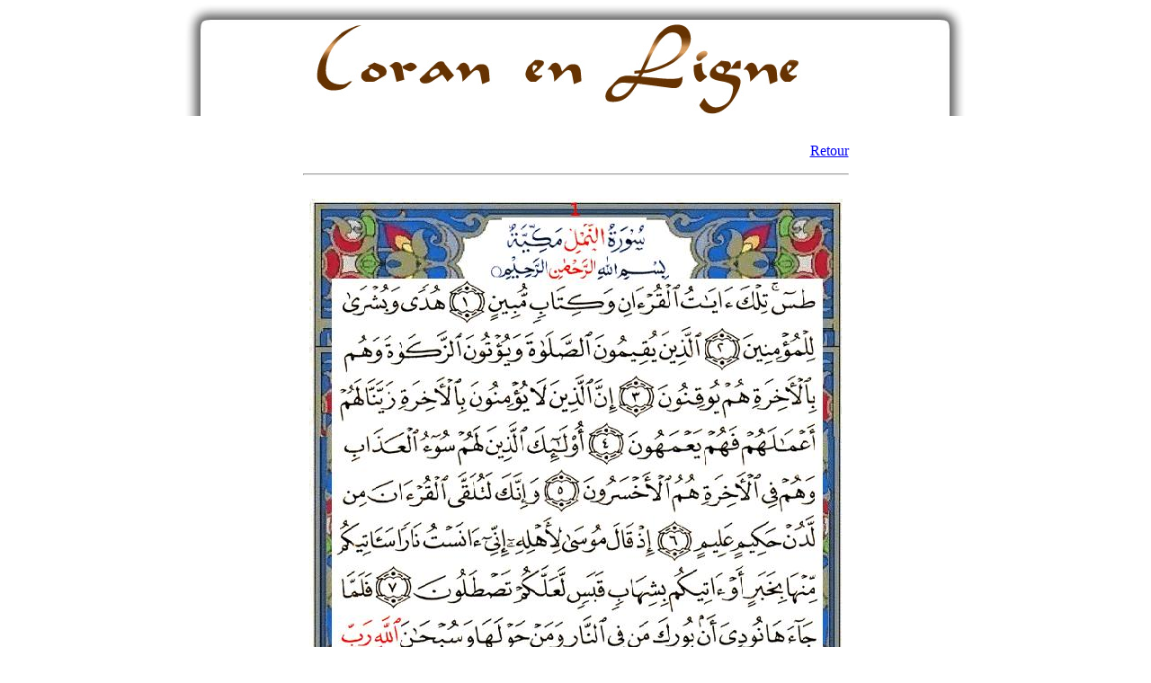

--- FILE ---
content_type: text/html
request_url: http://www.coran-en-ligne.com/Sourate-027-An-Naml-Les-fourmis-arabe.html
body_size: 2160
content:
<html>
<head>
	<!-- Google tag (gtag.js) -->
	<script async src="https://www.googletagmanager.com/gtag/js?id=G-FZ6YQY8BTW"></script>
	<script>
	  window.dataLayer = window.dataLayer || [];
	  function gtag(){dataLayer.push(arguments);}
	  gtag('js', new Date());

	  gtag('config', 'G-FZ6YQY8BTW');
	</script>

	<meta http-equiv="Content-Type" content="text/html;charset=iso-8859-1"/>
	<meta http-equiv="Content-Language" content="fr">
	<meta http-equiv="pragma" content="">
	<meta name="revisit-after" content="10">
	<meta name="description" content="Sourate 27 du Coran en arabe, An-Naml (Les fourmis) : An-Naml est une Sourate mécqouise qui comporte 93 versets. Selon l'ordre de la compilation du Coran, elle a été révélée après As- Shua'raa. ">
	<meta name="keywords" content="Coran en ligne, Sourate An-Naml, An-Naml, Sourate 27, Coran, Sourate Les fourmis, Les fourmis, Coran en arabe, An-Naml en arabe,">
	<meta name="robots" content="index,follow,all">
	<meta name="distribution" content="Global">
	<meta name="rating" content="Mature">
	<meta name="copyright" content="CoranEnLigne2010">
	<meta name="author" content="http:\\www.coran-en-ligne.com">
	<meta name="language" content="Fr">
	<meta name="doc-type" content="Public">
	<meta name="doc-rights" content="Public">
	<meta name="Identifier-URL" content="http://www.coran-en-ligne.com/">
	<meta name="Date-Creation-yyyymmdd" content="20091201">
	<meta name="Date-Revision-yyyymmdd" content="20091201">

	<title>Sourate 27 : An-Naml - Les fourmis </title>



	<script type="text/javascript" src="inc/ScriptJS/fonctionFenetre.js"></script>
	<link rel="stylesheet" type="text/css" href="inc/css/style.css"></link>

</head>

<body>

	<div id="masqueFenetre" style="position:absolute;top:0px;left:0px;height:100%;width:100%;background-color:#CCCCCC;z-index:5000;-moz-opacity:0.5;opacity:.50;filter:alpha(opacity=50);display:none;"></div>
	<div id="fenetreInternaute"  style="position:absolute;height:536px;overflow:auto;width:529px;top:0px;left:0px;z-index:6000;display:none" class="clsCommentaireBorder">
		<table <%=strCSP%> border="0" style="width:100%;height:100%" >
			<tr class="clsCommentaireCadreAvis"><td id="titreFenetreFlottante"></td><td style="width:120px;cursor:pointer"  onClick="fermerFenetreDiv('')"  style="text-align:right"><u>Fermer la fenêtre</u></td></tr>
			<tr>
				<td colspan="2" style="background-color:#ffffff">

				</td>
			</tr>
		</table>
	</div>

<table  style="width:100%;height:100%;">
	<tr>
		<td align="center">

			<table cellspacing="0" cellpadding="0" width="875" border="0">
			 	<tr><td class="clsTitreSite" colspan="3"></td></tr>
			 	<tr>
			 		<td style=" width:134px;height:100%">
			 		 <table  cellspacing="0" cellpadding="0" border="0"  height="100%">
			 		 	<tr><td class="clsOrnementHG">&nbsp;</td></tr>
			 		 	<tr><td class="clsOrnementMG">&nbsp;</td></tr>
			 		 	<tr><td class="clsOrnementBG">&nbsp;</td></tr>
			 		 </table>


			 		</td>

			  		<td style="width:607px; background-color:#ffffff; padding-top:30px;padding-bottom:30px;" valign="top">





















<p align="right">
<a href="coran-en-arabe.html">
Retour</a></p>
<hr>

<center>
<br>

<img src="arabe/027-An-Naml/An-Naml-1.JPG">
<img src="arabe/027-An-Naml/An-Naml-2.JPG">
<img src="arabe/027-An-Naml/An-Naml-3.JPG">
<img src="arabe/027-An-Naml/An-Naml-4.JPG">
<img src="arabe/027-An-Naml/An-Naml-5.JPG">
<img src="arabe/027-An-Naml/An-Naml-6.JPG">
<img src="arabe/027-An-Naml/An-Naml-7.JPG">
<img src="arabe/027-An-Naml/An-Naml-8.JPG">
<img src="arabe/027-An-Naml/An-Naml-9.JPG">

<br>
<br>
</center>











<hr>
<p align="right">
<a href="coran-en-arabe.html">
Retour</a></p>



			 		</td>



					<td style="width:134px;height:100%">
						 <table  cellspacing="0" cellpadding="0" border="0"  style="height:100%; width:100%">
							<tr><td class="clsOrnementHD">&nbsp;</td></tr>
							<tr><td class="clsOrnementMD">&nbsp;</td></tr>
							<tr><td class="clsOrnementBD">&nbsp;</td></tr>
						 </table>
			 		</td>
			 	</tr>

			 	<tr>
			 		<td class="clsBouton" colspan="3"></td>
			 	</tr>

			</table>

		 </td>
	</tr>

	<tr>

	 <td class="text12" align="center">
	 	Signaler une faute, une erreur ou un bug ? <a href="mailTo:islam@coran-en-ligne.com">Contactez-Nous</a><br/>
	 	ou : <b>islam[arobase]coran-en-ligne.com</b>
	 </td>
	</tr>

</table>

<script type="text/javascript">
var gaJsHost = (("https:" == document.location.protocol) ? "https://ssl." : "http://www.");
document.write(unescape("%3Cscript src='" + gaJsHost + "google-analytics.com/ga.js' type='text/javascript'%3E%3C/script%3E"));
</script>
<script type="text/javascript">
try {
var pageTracker = _gat._getTracker("UA-11242285-12");
pageTracker._trackPageview();
} catch(err) {}</script>

 </body>
</html>



























--- FILE ---
content_type: text/css
request_url: http://www.coran-en-ligne.com/inc/css/style.css
body_size: 891
content:
body
{
	margin: 0 0 ;
	padding: 0 ;
	text-align: center ;
	/*background-image:url(fondSite.jpg);*/
	background-repeat: y-repeat;
	background-color:#ffffff;
}

.text11{font: 11px Verdana, sans-serif; color: #000000;  text-decoration: none;}
.text12{font: 12px Verdana, sans-serif; color: #000000;  text-decoration: none;}
.text14{font: 14px Verdana, sans-serif; color: #000000;  text-decoration: none;}
.text16{font: 16px Verdana, sans-serif; color: #000000;  text-decoration: none;}
.text12_gras  {font: 12px Verdana, sans-serif; font-weight: bold; color: #000000;  text-decoration: none;}
.textTitre{font: 16px Verdana, sans-serif; color: #000000;  text-decoration: none; font-weight:bold;}

.clsLabel{font: 12px Arial, Verdana; }
.clsLabelGras{font: 16px Arial, Verdana; }

.champ{font-size:11px;}

.clsTabTop{border-top: 1px solid #000000; border-left: 1px solid #000000; border-right: 1px solid #000000;width:390px}
.clsTabBottom{border-bottom: 1px solid #000000; border-top: 1px solid #000000; border-left: 1px solid #000000; border-right: 1px solid #000000;width:390px}
.clsTabRightTop{border-top: 1px solid #000000; border-right: 1px solid #000000}
.clsTabRightBottom{border-bottom: 1px solid #000000; border-top: 1px solid #000000; border-right: 1px solid #000000}
.clsTableLeftTop{border-top: 1px solid #000000; border-left: 1px solid #000000;}
.clsTableLeftRightTop{border-top: 1px solid #000000; border-left: 1px solid #000000; border-right: 1px solid #000000}

.clsTitreSite{background-image:url(titreSite.jpg); width:875px; height:126px; background-repeat: no-repeat;}

.clsOrnementHG{background-image:url(ornementHG.jpg); width:134px; height:80px; background-repeat: no-repeat;}
.clsOrnementMG{background-image:url(ornementMG.jpg); width:134px;  background-repeat: y-repeat;background-color:#000000;}
.clsOrnementBG{background-image:url(ornementBG.jpg); width:134px; height:80px; background-repeat: no-repeat;}


.clsOrnementHD{background-image:url(ornementHD.jpg); width:134px; height:80px; background-repeat: no-repeat;}
.clsOrnementMD{background-image:url(ornementMD.jpg); width:134px; background-repeat: y-repeat;}
.clsOrnementBD{background-image:url(ornementBD.jpg); width:134px; height:80px; background-repeat: no-repeat;}

.clsBouton{background-image:url(bouton.jpg); width:875px; height:116px; background-repeat: no-repeat;}
.clsBoutonMail{background-image:url(bouton-mail.jpg); width:875px; height:116px; background-repeat: no-repeat;}


.clsFondCommentaire{width:647px;height:476px;background-image:url(commentaire/fondCommentaire.jpg);}
.clsCommentaireBorder{border:1px solid #000000;}
.clsCommentaireCadreAvis{background-image: url(cadreAvis.jpg);text-indent:10px;  background-repeat: repeat-x;  height:28px!important;font: 12px Arial ,Verdana ,  sans-serif;color:#ffffff;text-decoration:none;}



.clsFenetreBarreHaut{width:500px;height:18px;background-image:url(barreHaut.jpg);}
.clsFenetreBarreCentre{width:500px;background-image:url(barreCentre.jpg);}
.clsFenetreBarreBas{width:500px;height:18px;background-image:url(barreBas.jpg);}
.clsFenetreBorder{border:1px solid #000000;}


--- FILE ---
content_type: application/javascript
request_url: http://www.coran-en-ligne.com/inc/ScriptJS/fonctionFenetre.js
body_size: 525
content:
function ouvrirFenetreDiv(UrlIframe, strW, strH, titreIframe)
{
	var largeur;
	var hauteur;
	var hauteurTotale;


	if(window.innerHeight)
	{
		largeur = window.innerWidth;
		hauteur = window.innerHeight;
		hauteurTotale = document.body.scrollHeight;
	}
	else
	{
		largeur = document.body.offsetWidth;
		hauteur = document.body.offsetHeight;
		hauteurTotale = document.body.scrollHeight;
	}
	document.getElementById('masqueFenetre').style.height=hauteurTotale + 'px';
	document.getElementById('fenetreInternaute').style.width=strW+ 'px';
	document.getElementById('fenetreInternaute').style.height=strH+ 'px';
	document.getElementById('fenetreInternaute').style.top=Math.round((hauteur-strH  )/2) + document.body.scrollTop + 'px';
	document.getElementById('fenetreInternaute').style.left=Math.round((largeur-strW)/2) + 'px';
	document.getElementById('masqueFenetre').style.display='';
	document.getElementById('fenetreInternaute').style.display='';
	document.getElementById('iframeInternaute').src=UrlIframe;
	



}

function fermerFenetreDiv(urlSite)
{
	
	document.getElementById('masqueFenetre').style.display='none';
	document.getElementById('fenetreInternaute').style.display='none';
	document.getElementById('iframeInternaute').src=urlSite + "inc/_progressbarIframe.asp";
}